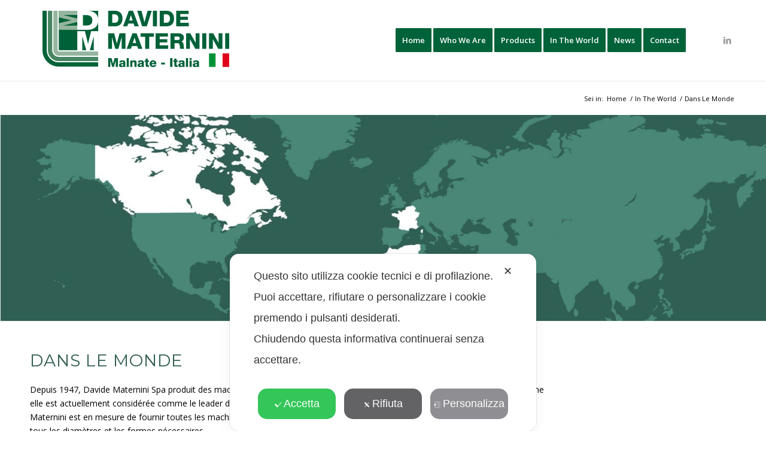

--- FILE ---
content_type: text/css
request_url: https://www.maternini.it/wp-content/uploads/dynamic_avia/avia_posts_css/post-4090.css?ver=ver-1767983640
body_size: -25
content:
#top .av-special-heading.av-3ldsmi-4e27ebe2d1cc7de6aacdd2ada90ba7e2{padding-bottom:10px;color:#325f53}body .av-special-heading.av-3ldsmi-4e27ebe2d1cc7de6aacdd2ada90ba7e2 .av-special-heading-tag .heading-char{font-size:25px}.av-special-heading.av-3ldsmi-4e27ebe2d1cc7de6aacdd2ada90ba7e2 .special-heading-inner-border{border-color:#325f53}.av-special-heading.av-3ldsmi-4e27ebe2d1cc7de6aacdd2ada90ba7e2 .av-subheading{font-size:15px}